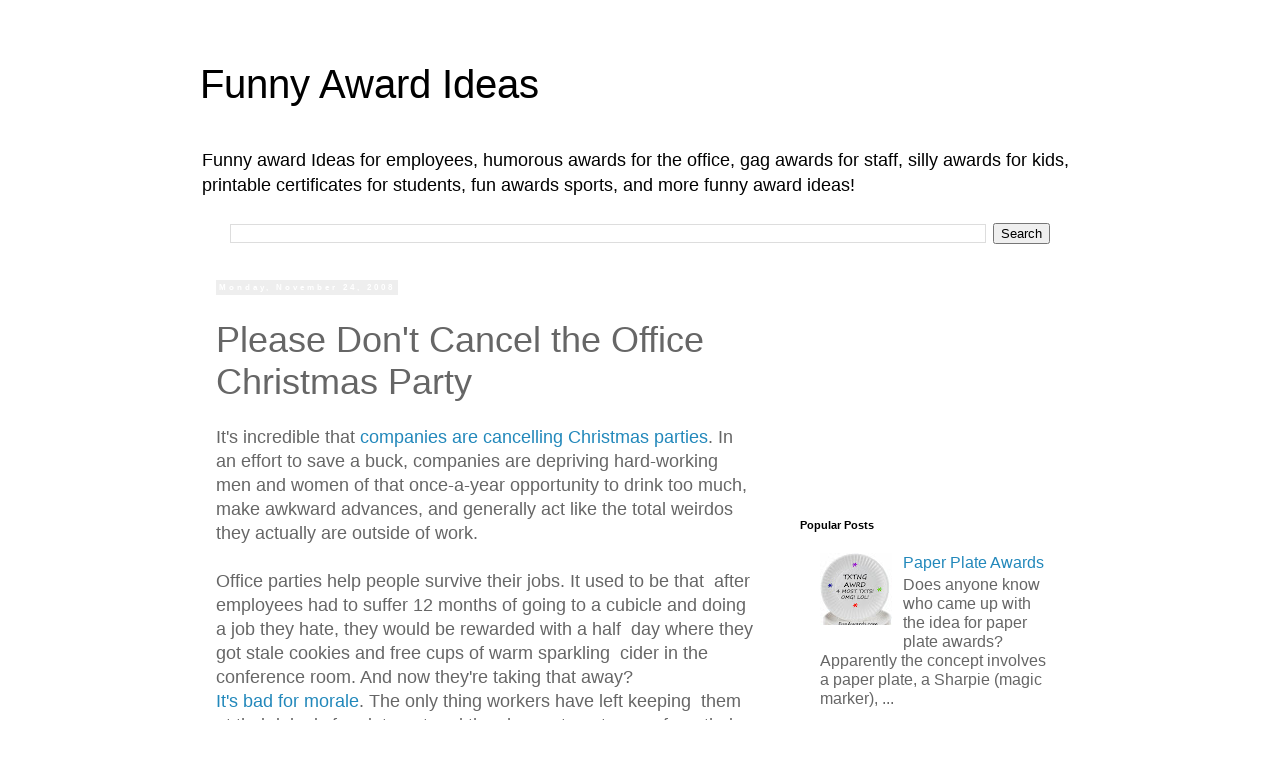

--- FILE ---
content_type: text/html; charset=UTF-8
request_url: https://blog.funawards.com/2008/11/please-dont-cancel-office-christmas.asp
body_size: 12130
content:
<!DOCTYPE html>
<html class='v2' dir='ltr' lang='en'>
<head>
<link href='https://www.blogger.com/static/v1/widgets/335934321-css_bundle_v2.css' rel='stylesheet' type='text/css'/>
<meta content='width=1100' name='viewport'/>
<meta content='text/html; charset=UTF-8' http-equiv='Content-Type'/>
<meta content='blogger' name='generator'/>
<link href='https://blog.funawards.com/favicon.ico' rel='icon' type='image/x-icon'/>
<link href='http://blog.funawards.com/2008/11/please-dont-cancel-office-christmas.asp' rel='canonical'/>
<link rel="alternate" type="application/atom+xml" title="Funny Award Ideas - Atom" href="https://blog.funawards.com/feeds/posts/default" />
<link rel="alternate" type="application/rss+xml" title="Funny Award Ideas - RSS" href="https://blog.funawards.com/feeds/posts/default?alt=rss" />
<link rel="service.post" type="application/atom+xml" title="Funny Award Ideas - Atom" href="https://www.blogger.com/feeds/2666450139846436889/posts/default" />

<link rel="alternate" type="application/atom+xml" title="Funny Award Ideas - Atom" href="https://blog.funawards.com/feeds/1523839592762701048/comments/default" />
<!--Can't find substitution for tag [blog.ieCssRetrofitLinks]-->
<meta content='http://blog.funawards.com/2008/11/please-dont-cancel-office-christmas.asp' property='og:url'/>
<meta content='Please Don&#39;t Cancel the Office Christmas Party' property='og:title'/>
<meta content='It&#39;s incredible that companies are cancelling Christmas parties . In an effort to save a buck, companies are depriving hard-working men and ...' property='og:description'/>
<title>Funny Award Ideas: Please Don't Cancel the Office Christmas Party</title>
<style id='page-skin-1' type='text/css'><!--
/*
-----------------------------------------------
Blogger Template Style
Name:     Simple
Designer: Blogger
URL:      www.blogger.com
----------------------------------------------- */
/* Content
----------------------------------------------- */
body {
font: normal normal 16px Arial, Tahoma, Helvetica, FreeSans, sans-serif;
color: #666666;
background: #ffffff none repeat scroll top left;
padding: 0 0 0 0;
}
html body .region-inner {
min-width: 0;
max-width: 100%;
width: auto;
}
h2 {
font-size: 22px;
}
a:link {
text-decoration:none;
color: #2288bb;
}
a:visited {
text-decoration:none;
color: #888888;
}
a:hover {
text-decoration:underline;
color: #33aaff;
}
.body-fauxcolumn-outer .fauxcolumn-inner {
background: transparent none repeat scroll top left;
_background-image: none;
}
.body-fauxcolumn-outer .cap-top {
position: absolute;
z-index: 1;
height: 400px;
width: 100%;
}
.body-fauxcolumn-outer .cap-top .cap-left {
width: 100%;
background: transparent none repeat-x scroll top left;
_background-image: none;
}
.content-outer {
-moz-box-shadow: 0 0 0 rgba(0, 0, 0, .15);
-webkit-box-shadow: 0 0 0 rgba(0, 0, 0, .15);
-goog-ms-box-shadow: 0 0 0 #333333;
box-shadow: 0 0 0 rgba(0, 0, 0, .15);
margin-bottom: 1px;
}
.content-inner {
padding: 10px 40px;
}
.content-inner {
background-color: #ffffff;
}
/* Header
----------------------------------------------- */
.header-outer {
background: transparent none repeat-x scroll 0 -400px;
_background-image: none;
}
.Header h1 {
font: normal normal 40px 'Trebuchet MS',Trebuchet,Verdana,sans-serif;
color: #000000;
text-shadow: 0 0 0 rgba(0, 0, 0, .2);
}
.Header h1 a {
color: #000000;
}
.Header .description {
font-size: 18px;
color: #000000;
}
.header-inner .Header .titlewrapper {
padding: 22px 0;
}
.header-inner .Header .descriptionwrapper {
padding: 0 0;
}
/* Tabs
----------------------------------------------- */
.tabs-inner .section:first-child {
border-top: 0 solid #dddddd;
}
.tabs-inner .section:first-child ul {
margin-top: -1px;
border-top: 1px solid #dddddd;
border-left: 1px solid #dddddd;
border-right: 1px solid #dddddd;
}
.tabs-inner .widget ul {
background: transparent none repeat-x scroll 0 -800px;
_background-image: none;
border-bottom: 1px solid #dddddd;
margin-top: 0;
margin-left: -30px;
margin-right: -30px;
}
.tabs-inner .widget li a {
display: inline-block;
padding: .6em 1em;
font: normal normal 12px 'Trebuchet MS', Trebuchet, Verdana, sans-serif;
color: #000000;
border-left: 1px solid #ffffff;
border-right: 1px solid #dddddd;
}
.tabs-inner .widget li:first-child a {
border-left: none;
}
.tabs-inner .widget li.selected a, .tabs-inner .widget li a:hover {
color: #000000;
background-color: #eeeeee;
text-decoration: none;
}
/* Columns
----------------------------------------------- */
.main-outer {
border-top: 0 solid transparent;
}
.fauxcolumn-left-outer .fauxcolumn-inner {
border-right: 1px solid transparent;
}
.fauxcolumn-right-outer .fauxcolumn-inner {
border-left: 1px solid transparent;
}
/* Headings
----------------------------------------------- */
div.widget > h2,
div.widget h2.title {
margin: 0 0 1em 0;
font: normal bold 11px 'Trebuchet MS',Trebuchet,Verdana,sans-serif;
color: #000000;
}
/* Widgets
----------------------------------------------- */
.widget .zippy {
color: #999999;
text-shadow: 2px 2px 1px rgba(0, 0, 0, .1);
}
.widget .popular-posts ul {
list-style: none;
}
/* Posts
----------------------------------------------- */
h2.date-header {
font: normal bold 8px Arial, Tahoma, Helvetica, FreeSans, sans-serif;
}
.date-header span {
background-color: #eeeeee;
color: #ffffff;
padding: 0.4em;
letter-spacing: 3px;
margin: inherit;
}
.main-inner {
padding-top: 35px;
padding-bottom: 65px;
}
.main-inner .column-center-inner {
padding: 0 0;
}
.main-inner .column-center-inner .section {
margin: 0 1em;
}
.post {
margin: 0 0 45px 0;
}
h3.post-title, .comments h4 {
font: normal normal 36px 'Trebuchet MS',Trebuchet,Verdana,sans-serif;
margin: .75em 0 0;
}
.post-body {
font-size: 110%;
line-height: 1.4;
position: relative;
}
.post-body img, .post-body .tr-caption-container, .Profile img, .Image img,
.BlogList .item-thumbnail img {
padding: 2px;
background: #ffffff;
border: 1px solid #eeeeee;
-moz-box-shadow: 1px 1px 5px rgba(0, 0, 0, .1);
-webkit-box-shadow: 1px 1px 5px rgba(0, 0, 0, .1);
box-shadow: 1px 1px 5px rgba(0, 0, 0, .1);
}
.post-body img, .post-body .tr-caption-container {
padding: 5px;
}
.post-body .tr-caption-container {
color: #666666;
}
.post-body .tr-caption-container img {
padding: 0;
background: transparent;
border: none;
-moz-box-shadow: 0 0 0 rgba(0, 0, 0, .1);
-webkit-box-shadow: 0 0 0 rgba(0, 0, 0, .1);
box-shadow: 0 0 0 rgba(0, 0, 0, .1);
}
.post-header {
margin: 0 0 1.5em;
line-height: 1.6;
font-size: 90%;
}
.post-footer {
margin: 20px -2px 0;
padding: 5px 10px;
color: #666666;
background-color: #ffffff;
border-bottom: 1px solid #ffffff;
line-height: 1.6;
font-size: 90%;
}
#comments .comment-author {
padding-top: 1.5em;
border-top: 1px solid transparent;
background-position: 0 1.5em;
}
#comments .comment-author:first-child {
padding-top: 0;
border-top: none;
}
.avatar-image-container {
margin: .2em 0 0;
}
#comments .avatar-image-container img {
border: 1px solid #eeeeee;
}
/* Comments
----------------------------------------------- */
.comments .comments-content .icon.blog-author {
background-repeat: no-repeat;
background-image: url([data-uri]);
}
.comments .comments-content .loadmore a {
border-top: 1px solid #999999;
border-bottom: 1px solid #999999;
}
.comments .comment-thread.inline-thread {
background-color: #ffffff;
}
.comments .continue {
border-top: 2px solid #999999;
}
/* Accents
---------------------------------------------- */
.section-columns td.columns-cell {
border-left: 1px solid transparent;
}
.blog-pager {
background: transparent url(https://resources.blogblog.com/blogblog/data/1kt/simple/paging_dot.png) repeat-x scroll top center;
}
.blog-pager-older-link, .home-link,
.blog-pager-newer-link {
background-color: #ffffff;
padding: 5px;
}
.footer-outer {
border-top: 1px dashed #bbbbbb;
}
/* Mobile
----------------------------------------------- */
body.mobile  {
background-size: auto;
}
.mobile .body-fauxcolumn-outer {
background: transparent none repeat scroll top left;
}
.mobile .body-fauxcolumn-outer .cap-top {
background-size: 100% auto;
}
.mobile .content-outer {
-webkit-box-shadow: 0 0 3px rgba(0, 0, 0, .15);
box-shadow: 0 0 3px rgba(0, 0, 0, .15);
}
.mobile .tabs-inner .widget ul {
margin-left: 0;
margin-right: 0;
}
.mobile .post {
margin: 0;
}
.mobile .main-inner .column-center-inner .section {
margin: 0;
}
.mobile .date-header span {
padding: 0.1em 10px;
margin: 0 -10px;
}
.mobile h3.post-title {
margin: 0;
}
.mobile .blog-pager {
background: transparent none no-repeat scroll top center;
}
.mobile .footer-outer {
border-top: none;
}
.mobile .main-inner, .mobile .footer-inner {
background-color: #ffffff;
}
.mobile-index-contents {
color: #666666;
}
.mobile-link-button {
background-color: #2288bb;
}
.mobile-link-button a:link, .mobile-link-button a:visited {
color: #ffffff;
}
.mobile .tabs-inner .section:first-child {
border-top: none;
}
.mobile .tabs-inner .PageList .widget-content {
background-color: #eeeeee;
color: #000000;
border-top: 1px solid #dddddd;
border-bottom: 1px solid #dddddd;
}
.mobile .tabs-inner .PageList .widget-content .pagelist-arrow {
border-left: 1px solid #dddddd;
}

--></style>
<style id='template-skin-1' type='text/css'><!--
body {
min-width: 960px;
}
.content-outer, .content-fauxcolumn-outer, .region-inner {
min-width: 960px;
max-width: 960px;
_width: 960px;
}
.main-inner .columns {
padding-left: 0;
padding-right: 310px;
}
.main-inner .fauxcolumn-center-outer {
left: 0;
right: 310px;
/* IE6 does not respect left and right together */
_width: expression(this.parentNode.offsetWidth -
parseInt("0") -
parseInt("310px") + 'px');
}
.main-inner .fauxcolumn-left-outer {
width: 0;
}
.main-inner .fauxcolumn-right-outer {
width: 310px;
}
.main-inner .column-left-outer {
width: 0;
right: 100%;
margin-left: -0;
}
.main-inner .column-right-outer {
width: 310px;
margin-right: -310px;
}
#layout {
min-width: 0;
}
#layout .content-outer {
min-width: 0;
width: 800px;
}
#layout .region-inner {
min-width: 0;
width: auto;
}
body#layout div.add_widget {
padding: 8px;
}
body#layout div.add_widget a {
margin-left: 32px;
}
--></style>
<link href='https://www.blogger.com/dyn-css/authorization.css?targetBlogID=2666450139846436889&amp;zx=73e51aa8-8001-4747-92c6-43f15c26c315' media='none' onload='if(media!=&#39;all&#39;)media=&#39;all&#39;' rel='stylesheet'/><noscript><link href='https://www.blogger.com/dyn-css/authorization.css?targetBlogID=2666450139846436889&amp;zx=73e51aa8-8001-4747-92c6-43f15c26c315' rel='stylesheet'/></noscript>
<meta name='google-adsense-platform-account' content='ca-host-pub-1556223355139109'/>
<meta name='google-adsense-platform-domain' content='blogspot.com'/>

<!-- data-ad-client=ca-pub-2862338588794284 -->

</head>
<body class='loading variant-simplysimple'>
<div class='navbar no-items section' id='navbar' name='Navbar'>
</div>
<div class='body-fauxcolumns'>
<div class='fauxcolumn-outer body-fauxcolumn-outer'>
<div class='cap-top'>
<div class='cap-left'></div>
<div class='cap-right'></div>
</div>
<div class='fauxborder-left'>
<div class='fauxborder-right'></div>
<div class='fauxcolumn-inner'>
</div>
</div>
<div class='cap-bottom'>
<div class='cap-left'></div>
<div class='cap-right'></div>
</div>
</div>
</div>
<div class='content'>
<div class='content-fauxcolumns'>
<div class='fauxcolumn-outer content-fauxcolumn-outer'>
<div class='cap-top'>
<div class='cap-left'></div>
<div class='cap-right'></div>
</div>
<div class='fauxborder-left'>
<div class='fauxborder-right'></div>
<div class='fauxcolumn-inner'>
</div>
</div>
<div class='cap-bottom'>
<div class='cap-left'></div>
<div class='cap-right'></div>
</div>
</div>
</div>
<div class='content-outer'>
<div class='content-cap-top cap-top'>
<div class='cap-left'></div>
<div class='cap-right'></div>
</div>
<div class='fauxborder-left content-fauxborder-left'>
<div class='fauxborder-right content-fauxborder-right'></div>
<div class='content-inner'>
<header>
<div class='header-outer'>
<div class='header-cap-top cap-top'>
<div class='cap-left'></div>
<div class='cap-right'></div>
</div>
<div class='fauxborder-left header-fauxborder-left'>
<div class='fauxborder-right header-fauxborder-right'></div>
<div class='region-inner header-inner'>
<div class='header section' id='header' name='Header'><div class='widget Header' data-version='1' id='Header1'>
<div id='header-inner'>
<div class='titlewrapper'>
<h1 class='title'>
<a href='https://blog.funawards.com/'>
Funny Award Ideas
</a>
</h1>
</div>
<div class='descriptionwrapper'>
<p class='description'><span>Funny award Ideas for employees, humorous awards for the office, gag awards for staff, silly awards for kids, printable certificates for students, fun awards sports, and more funny award ideas!</span></p>
</div>
</div>
</div></div>
</div>
</div>
<div class='header-cap-bottom cap-bottom'>
<div class='cap-left'></div>
<div class='cap-right'></div>
</div>
</div>
</header>
<div class='tabs-outer'>
<div class='tabs-cap-top cap-top'>
<div class='cap-left'></div>
<div class='cap-right'></div>
</div>
<div class='fauxborder-left tabs-fauxborder-left'>
<div class='fauxborder-right tabs-fauxborder-right'></div>
<div class='region-inner tabs-inner'>
<div class='tabs section' id='crosscol' name='Cross-Column'><div class='widget BlogSearch' data-version='1' id='BlogSearch1'>
<h2 class='title'>Search This Blog</h2>
<div class='widget-content'>
<div id='BlogSearch1_form'>
<form action='https://blog.funawards.com/search' class='gsc-search-box' target='_top'>
<table cellpadding='0' cellspacing='0' class='gsc-search-box'>
<tbody>
<tr>
<td class='gsc-input'>
<input autocomplete='off' class='gsc-input' name='q' size='10' title='search' type='text' value=''/>
</td>
<td class='gsc-search-button'>
<input class='gsc-search-button' title='search' type='submit' value='Search'/>
</td>
</tr>
</tbody>
</table>
</form>
</div>
</div>
<div class='clear'></div>
</div></div>
<div class='tabs no-items section' id='crosscol-overflow' name='Cross-Column 2'></div>
</div>
</div>
<div class='tabs-cap-bottom cap-bottom'>
<div class='cap-left'></div>
<div class='cap-right'></div>
</div>
</div>
<div class='main-outer'>
<div class='main-cap-top cap-top'>
<div class='cap-left'></div>
<div class='cap-right'></div>
</div>
<div class='fauxborder-left main-fauxborder-left'>
<div class='fauxborder-right main-fauxborder-right'></div>
<div class='region-inner main-inner'>
<div class='columns fauxcolumns'>
<div class='fauxcolumn-outer fauxcolumn-center-outer'>
<div class='cap-top'>
<div class='cap-left'></div>
<div class='cap-right'></div>
</div>
<div class='fauxborder-left'>
<div class='fauxborder-right'></div>
<div class='fauxcolumn-inner'>
</div>
</div>
<div class='cap-bottom'>
<div class='cap-left'></div>
<div class='cap-right'></div>
</div>
</div>
<div class='fauxcolumn-outer fauxcolumn-left-outer'>
<div class='cap-top'>
<div class='cap-left'></div>
<div class='cap-right'></div>
</div>
<div class='fauxborder-left'>
<div class='fauxborder-right'></div>
<div class='fauxcolumn-inner'>
</div>
</div>
<div class='cap-bottom'>
<div class='cap-left'></div>
<div class='cap-right'></div>
</div>
</div>
<div class='fauxcolumn-outer fauxcolumn-right-outer'>
<div class='cap-top'>
<div class='cap-left'></div>
<div class='cap-right'></div>
</div>
<div class='fauxborder-left'>
<div class='fauxborder-right'></div>
<div class='fauxcolumn-inner'>
</div>
</div>
<div class='cap-bottom'>
<div class='cap-left'></div>
<div class='cap-right'></div>
</div>
</div>
<!-- corrects IE6 width calculation -->
<div class='columns-inner'>
<div class='column-center-outer'>
<div class='column-center-inner'>
<div class='main section' id='main' name='Main'><div class='widget Blog' data-version='1' id='Blog1'>
<div class='blog-posts hfeed'>

          <div class="date-outer">
        
<h2 class='date-header'><span>Monday, November 24, 2008</span></h2>

          <div class="date-posts">
        
<div class='post-outer'>
<div class='post hentry uncustomized-post-template' itemprop='blogPost' itemscope='itemscope' itemtype='http://schema.org/BlogPosting'>
<meta content='2666450139846436889' itemprop='blogId'/>
<meta content='1523839592762701048' itemprop='postId'/>
<a name='1523839592762701048'></a>
<h3 class='post-title entry-title' itemprop='name'>
Please Don't Cancel the Office Christmas Party
</h3>
<div class='post-header'>
<div class='post-header-line-1'></div>
</div>
<div class='post-body entry-content' id='post-body-1523839592762701048' itemprop='description articleBody'>
It's incredible that <a href="http://blog.funawards.com/2008/10/company-christmas-party-cancelled.asp">companies are cancelling Christmas parties</a>. In an effort to save a buck, companies are depriving hard-working men and women of that once-a-year opportunity to drink too much, make awkward advances, and generally act like the total weirdos they actually are outside of work. <br />
<br />
Office parties help people survive their jobs. It used to be that&nbsp; after employees had to suffer 12 months of going to a cubicle and doing a job they hate, they would be rewarded with a half&nbsp; day where they got stale cookies and free cups of warm sparkling&nbsp; cider in the conference room. And now they're taking that away?<br />
<a href="http://blog.funawards.com/blog/2008/11/7-reasons-not-to-cancel-office.asp">It's bad for morale</a>. The only thing workers have left keeping&nbsp; them at their jobs is free internet and the chance to get away&nbsp; from their kids.<br />
<br />
I mean, at what other occasion do I get to play that White Elephant game? You know, the one where you try and steal each other's gifts. It always starts fun, but never ends that way. In the beginning people are laughing and having fun. Then an hour later you&#8217;ve got two best friends who won&#8217;t speak for a month over a 9-pack of Starbucks flavored coffee. Hey, it&#8217;s a $10 gift. It&#8217;s not worth going to jail over. Imagine sitting in you cell, &#8220;What are you in for? "Well... I really wanted that Sham Wow.&#8221;<br />
<br />
I understand businesses want to cut costs. But there are <a href="http://blog.funawards.com/2008/10/money-saving-office-party-ideas.asp">ways to cut costs</a> without cancelling the company Christmas party.<br />
<ul>
<li>Let's just say, if you don't supply it, people will bring their own toilet paper.</li>
<li>Instead of mixed drinks, serve PBR. Hey, that&#8217;s American! </li>
<li>Forget catering, have a pot luck dinner. It allows employees to show off their culinary skills, and it allows you to have your own personal episode of Fear Factor. </li>
<li>Raffle off a job at a better company.</li>
<li>Really mismanage the whole thing and the government will bail you out. </li>
</ul>
People can't get money from their jobs anymore, they should at least get something. So please <a href="http://blog.funawards.com/2008/11/funny-employee-awards-has-office-party.asp">don't cancel the Christmas party</a>.
<div style='clear: both;'></div>
</div>
<div class='post-footer'>
<div class='post-footer-line post-footer-line-1'>
<span class='post-author vcard'>
Posted by
<span class='fn' itemprop='author' itemscope='itemscope' itemtype='http://schema.org/Person'>
<meta content='https://www.blogger.com/profile/05760180653779593667' itemprop='url'/>
<a class='g-profile' href='https://www.blogger.com/profile/05760180653779593667' rel='author' title='author profile'>
<span itemprop='name'>Larry Weaver</span>
</a>
</span>
</span>
<span class='post-timestamp'>
at
<meta content='http://blog.funawards.com/2008/11/please-dont-cancel-office-christmas.asp' itemprop='url'/>
<a class='timestamp-link' href='https://blog.funawards.com/2008/11/please-dont-cancel-office-christmas.asp' rel='bookmark' title='permanent link'><abbr class='published' itemprop='datePublished' title='2008-11-24T10:00:00-05:00'>10:00&#8239;AM</abbr></a>
</span>
<span class='post-comment-link'>
</span>
<span class='post-icons'>
<span class='item-action'>
<a href='https://www.blogger.com/email-post/2666450139846436889/1523839592762701048' title='Email Post'>
<img alt='' class='icon-action' height='13' src='https://resources.blogblog.com/img/icon18_email.gif' width='18'/>
</a>
</span>
<span class='item-control blog-admin pid-470047307'>
<a href='https://www.blogger.com/post-edit.g?blogID=2666450139846436889&postID=1523839592762701048&from=pencil' title='Edit Post'>
<img alt='' class='icon-action' height='18' src='https://resources.blogblog.com/img/icon18_edit_allbkg.gif' width='18'/>
</a>
</span>
</span>
<div class='post-share-buttons goog-inline-block'>
<a class='goog-inline-block share-button sb-email' href='https://www.blogger.com/share-post.g?blogID=2666450139846436889&postID=1523839592762701048&target=email' target='_blank' title='Email This'><span class='share-button-link-text'>Email This</span></a><a class='goog-inline-block share-button sb-blog' href='https://www.blogger.com/share-post.g?blogID=2666450139846436889&postID=1523839592762701048&target=blog' onclick='window.open(this.href, "_blank", "height=270,width=475"); return false;' target='_blank' title='BlogThis!'><span class='share-button-link-text'>BlogThis!</span></a><a class='goog-inline-block share-button sb-twitter' href='https://www.blogger.com/share-post.g?blogID=2666450139846436889&postID=1523839592762701048&target=twitter' target='_blank' title='Share to X'><span class='share-button-link-text'>Share to X</span></a><a class='goog-inline-block share-button sb-facebook' href='https://www.blogger.com/share-post.g?blogID=2666450139846436889&postID=1523839592762701048&target=facebook' onclick='window.open(this.href, "_blank", "height=430,width=640"); return false;' target='_blank' title='Share to Facebook'><span class='share-button-link-text'>Share to Facebook</span></a><a class='goog-inline-block share-button sb-pinterest' href='https://www.blogger.com/share-post.g?blogID=2666450139846436889&postID=1523839592762701048&target=pinterest' target='_blank' title='Share to Pinterest'><span class='share-button-link-text'>Share to Pinterest</span></a>
</div>
</div>
<div class='post-footer-line post-footer-line-2'>
<span class='post-labels'>
Labels:
<a href='https://blog.funawards.com/search/label/christmas-party-cancellations' rel='tag'>christmas-party-cancellations</a>
</span>
</div>
<div class='post-footer-line post-footer-line-3'>
<span class='post-location'>
</span>
</div>
</div>
</div>
<div class='comments' id='comments'>
<a name='comments'></a>
<h4>No comments:</h4>
<div id='Blog1_comments-block-wrapper'>
<dl class='' id='comments-block'>
</dl>
</div>
<p class='comment-footer'>
<a href='https://www.blogger.com/comment/fullpage/post/2666450139846436889/1523839592762701048' onclick=''>Post a Comment</a>
</p>
</div>
</div>
<div class='inline-ad'>
<script type="text/javascript"><!--
google_ad_client="pub-2862338588794284";
google_ad_host="pub-1556223355139109";
google_alternate_ad_url="http://img2.blogblog.com/img/blogger_ad.html";
google_ad_width=336;
google_ad_height=280;
google_ad_format="336x280_as";
google_ad_type="text";
google_ad_host_channel="0001+S0011+L0007";
google_color_border="FFFFFF";
google_color_bg="FFFFFF";
google_color_link="0000FF";
google_color_url="666666";
google_color_text="222222";
//--></script>
<script type="text/javascript" src="//pagead2.googlesyndication.com/pagead/show_ads.js">
</script>
</div>

        </div></div>
      
</div>
<div class='blog-pager' id='blog-pager'>
<span id='blog-pager-newer-link'>
<a class='blog-pager-newer-link' href='https://blog.funawards.com/2008/11/office-superlatives-most-likely.asp' id='Blog1_blog-pager-newer-link' title='Newer Post'>Newer Post</a>
</span>
<span id='blog-pager-older-link'>
<a class='blog-pager-older-link' href='https://blog.funawards.com/2008/11/office-party-etiquette-beware-of.asp' id='Blog1_blog-pager-older-link' title='Older Post'>Older Post</a>
</span>
<a class='home-link' href='https://blog.funawards.com/'>Home</a>
</div>
<div class='clear'></div>
<div class='post-feeds'>
<div class='feed-links'>
Subscribe to:
<a class='feed-link' href='https://blog.funawards.com/feeds/1523839592762701048/comments/default' target='_blank' type='application/atom+xml'>Post Comments (Atom)</a>
</div>
</div>
</div><div class='widget HTML' data-version='1' id='HTML4'>
<h2 class='title'>Funny Awards by Comedian Larry Weaver</h2>
<div class='widget-content'>
<table style="width:100%; ">
	<tr>
		<td>
		<p style="text-align:center">
		<a href="https://www.funawards.com/employee-awards/">
		<img alt="101 Funny Employee Awards" height="100" src="https://www.funawards.com/images/covers/funny-employee-awards-100.jpg" width="77" /></a><br />
		<a href="https://www.funawards.com/employee-awards/">
		101 Funny Employee Awards</a></p>
		</td>
		<td>
		<p style="text-align:center">
		<a href="https://www.funawards.com/office-awards/">
		<img alt="76 Funny Teacher Awards" height="100" src="https://www.funawards.com/images/covers/funny-office-awards-100.jpg" width="77" /></a><br />
		<a href="https://www.funawards.com/office-awards/">
		101 Funny Office Awards</a></p>
		</td>
		<td>
		<p style="text-align:center">
		<a href="https://www.funawards.com/funny-award-certificates/">
		<img alt="76 Funny Teacher Awards" height="100" src="https://www.funawards.com/images/covers/funny-award-certificates-100.jpg" width="77" /></a><br />
		<a href="https://www.funawards.com/funny-award-certificates/">
		101 Funny Award Certificates</a></p>
		</td>
	</tr>
</table>
</div>
<div class='clear'></div>
</div></div>
</div>
</div>
<div class='column-left-outer'>
<div class='column-left-inner'>
<aside>
</aside>
</div>
</div>
<div class='column-right-outer'>
<div class='column-right-inner'>
<aside>
<div class='sidebar section' id='sidebar-right-1'><div class='widget AdSense' data-version='1' id='AdSense1'>
<div class='widget-content'>
<script type="text/javascript"><!--
google_ad_client="pub-2862338588794284";
google_ad_host="pub-1556223355139109";
google_alternate_ad_url="http://img2.blogblog.com/img/blogger_ad.html";
google_ad_width=200;
google_ad_height=200;
google_ad_format="200x200_as";
google_ad_type="text_image";
google_ad_host_channel="0001+S0006+L0001";
google_color_border="FFFFFF";
google_color_bg="FFFFFF";
google_color_link="000000";
google_color_url="0000FF";
google_color_text="222222";
//--></script>
<script type="text/javascript" src="//pagead2.googlesyndication.com/pagead/show_ads.js">
</script>
<div class='clear'></div>
</div>
</div><div class='widget PopularPosts' data-version='1' id='PopularPosts1'>
<h2>Popular Posts</h2>
<div class='widget-content popular-posts'>
<ul>
<li>
<div class='item-content'>
<div class='item-thumbnail'>
<a href='https://blog.funawards.com/2012/05/paper-plate-awards.html' target='_blank'>
<img alt='' border='0' src='https://blogger.googleusercontent.com/img/b/R29vZ2xl/AVvXsEiJrPA9RnndJCuAu4u3KodMTXnnzDdB2xKitviM-SwG0OePxtymRAL3SxVhK7JN0G6xjr_o0xq8UbyDykfCbsJLBbm5xECltZ45JINpi0UaJLVh4ne0zkWJe2vHdvhoM4EQmr1tRnLUwJA/w72-h72-p-k-no-nu/paper-plate-awards.jpg'/>
</a>
</div>
<div class='item-title'><a href='https://blog.funawards.com/2012/05/paper-plate-awards.html'>Paper Plate Awards</a></div>
<div class='item-snippet'>Does anyone know who came up with the idea for paper plate awards? Apparently the concept involves a paper plate, a Sharpie (magic marker), ...</div>
</div>
<div style='clear: both;'></div>
</li>
<li>
<div class='item-content'>
<div class='item-thumbnail'>
<a href='https://blog.funawards.com/2009/11/funny-superlatives-award-ideas-and.asp' target='_blank'>
<img alt='' border='0' src='https://lh3.googleusercontent.com/blogger_img_proxy/AEn0k_tAHDXT03T-ghTCQlO8PmMdf8fazew87Xhvk_5fxPZVmxDZvKnUvIYPhGCs6-nZ7Q_Cl9BG88gRBcNTEV1I-YN4hb5kmD_eh1dv8NW7S5wcPB7RkRqd2szuiDGUKwByCWPkEm-orI-o9JPnfw=w72-h72-p-k-no-nu'/>
</a>
</div>
<div class='item-title'><a href='https://blog.funawards.com/2009/11/funny-superlatives-award-ideas-and.asp'>Funny Superlatives -  Award Ideas and Certificates</a></div>
<div class='item-snippet'>Funny superlatives  are a great way to add laughter to any high school reunion, family reunion, or office party. They typically take the for...</div>
</div>
<div style='clear: both;'></div>
</li>
<li>
<div class='item-content'>
<div class='item-thumbnail'>
<a href='https://blog.funawards.com/2010/11/most-likely-to-awards.html' target='_blank'>
<img alt='' border='0' src='https://blogger.googleusercontent.com/img/b/R29vZ2xl/AVvXsEhJjvDloH8qP5jcQB-Q_dBUPVKGeikhnqBk4zkvJ_DlsI9vMR2eF1HxrnOkOCVNR8umPSll1wzoTxobkGccH_I9PV86zsclix5T4RytMmftDsc-3hCpJh5q126gTG_boXmy1C3RE3toWZg/w72-h72-p-k-no-nu/teacher-award-certificates.jpg'/>
</a>
</div>
<div class='item-title'><a href='https://blog.funawards.com/2010/11/most-likely-to-awards.html'>Most Likely To Awards</a></div>
<div class='item-snippet'>Most Likely to Awards  are a great way to add laughter to any yearbook, school function,  family reunion, or office party. These awards typi...</div>
</div>
<div style='clear: both;'></div>
</li>
<li>
<div class='item-content'>
<div class='item-thumbnail'>
<a href='https://blog.funawards.com/2008/11/office-superlatives-most-likely.asp' target='_blank'>
<img alt='' border='0' src='https://lh3.googleusercontent.com/blogger_img_proxy/AEn0k_sYom3U3F6SeNI_VVUek_dfX4RUprscg1C7fYfn8BEsnNK_7qBb9FpHGWRjjSP5a-VQCey6Jp-qdYwYwyHRuA8WI8eOuSdqUZhpKkf0AyuIwFDJPO9gXpT4ardX8KNS9MohHbr-WTNHsZow=w72-h72-p-k-no-nu'/>
</a>
</div>
<div class='item-title'><a href='https://blog.funawards.com/2008/11/office-superlatives-most-likely.asp'>Office Superlatives - Most Likely Superlatives Ideas for Business, Work</a></div>
<div class='item-snippet'>Office superlatives  are a great way to add laughter to this year&#39;s holiday office party. You remember superlatives from high school: mo...</div>
</div>
<div style='clear: both;'></div>
</li>
<li>
<div class='item-content'>
<div class='item-thumbnail'>
<a href='https://blog.funawards.com/2010/11/funny-award-names.html' target='_blank'>
<img alt='' border='0' src='https://lh3.googleusercontent.com/blogger_img_proxy/AEn0k_u3dimk7BnkEjiSQyRYyQFrTHkKlJFUMHML3woeg4pGcBzuJOzu1cDMUP_XnQx4eAfX1ZCxKnjp6xSVYZp17f_cPnTtw0eareegFtNp6mXoe13SdkcAryNiGwaF3dh43RvItCAmfN0=w72-h72-p-k-no-nu'/>
</a>
</div>
<div class='item-title'><a href='https://blog.funawards.com/2010/11/funny-award-names.html'>Funny Award Names</a></div>
<div class='item-snippet'>If you&#39;ve tried to create your own funny awards, you know the hardest part of the process is coming up with award ideas, categories, tit...</div>
</div>
<div style='clear: both;'></div>
</li>
<li>
<div class='item-content'>
<div class='item-thumbnail'>
<a href='https://blog.funawards.com/2014/12/funny-office-superlatives.html' target='_blank'>
<img alt='' border='0' src='https://blogger.googleusercontent.com/img/b/R29vZ2xl/AVvXsEj5lTq9fCq059wgqLcAseVj3u56QLejzXGC1xCa3-cWUKfYeGD1gtiICClGQyLYAz2D8Wpe7Lpht9Yd1p5DSNceVvwEO1uR8cykNQLh4wu9bluZeujHpa9CnKgQhLQkNZ11zmk7vfxhM_o/w72-h72-p-k-no-nu/funny-office-awards.jpg'/>
</a>
</div>
<div class='item-title'><a href='https://blog.funawards.com/2014/12/funny-office-superlatives.html'>Funny Office Superlatives</a></div>
<div class='item-snippet'> When I wrote the original collection of Funny Awards in 2008, it had an obvious office slant. This largely came from my own experience work...</div>
</div>
<div style='clear: both;'></div>
</li>
<li>
<div class='item-content'>
<div class='item-thumbnail'>
<a href='https://blog.funawards.com/2009/05/free-teacher-of-year-award-certificate.asp' target='_blank'>
<img alt='' border='0' src='https://lh3.googleusercontent.com/blogger_img_proxy/AEn0k_scBnDakzXzqut-Tie4qEH6aJiS7rR5328eGHyJ4-DhsDGfZAzclwtAWqrvpn0POZr9dMjpTkAVV3m-juoROs894aXvMxyEaPBTziuw54TPMy7quEdTD32mWj3DUqaqQUtsP2mwTv-NsUgQv1AD48NRp6GGfy_X=w72-h72-p-k-no-nu'/>
</a>
</div>
<div class='item-title'><a href='https://blog.funawards.com/2009/05/free-teacher-of-year-award-certificate.asp'>Free Teacher of the Year Award Certificate Template</a></div>
<div class='item-snippet'>In celebration of Teacher Appreciation Day , we are giving away a FREE Teacher of the Year Award certificate template. You can type directly...</div>
</div>
<div style='clear: both;'></div>
</li>
<li>
<div class='item-content'>
<div class='item-thumbnail'>
<a href='https://blog.funawards.com/2009/12/funny-awards-for-restaurant-staff.asp' target='_blank'>
<img alt='' border='0' src='https://lh3.googleusercontent.com/blogger_img_proxy/AEn0k_tLHVYMBv7EQlbaH7edrGkO3QocncgscY9skFWaOGKmln_D7XUxGUegaOfVsKzTxpWU0NyDLTsGZ9_gHzUSmSFEDoEsBL92oCBu54KD2L-gLEufW4_FEq8Lbqm24gSd-Mr3f03ST8WhOqYw5WK9gJUyhA=w72-h72-p-k-no-nu'/>
</a>
</div>
<div class='item-title'><a href='https://blog.funawards.com/2009/12/funny-awards-for-restaurant-staff.asp'>Funny Awards for Restaurant Staff</a></div>
<div class='item-snippet'>I&#39;m looking to create some funny awards for restaurant staff. Working in the food service industry is a constant source of humor from bo...</div>
</div>
<div style='clear: both;'></div>
</li>
<li>
<div class='item-content'>
<div class='item-thumbnail'>
<a href='https://blog.funawards.com/2011/11/funny-work-awards.html' target='_blank'>
<img alt='' border='0' src='https://blogger.googleusercontent.com/img/b/R29vZ2xl/AVvXsEi02LpV7WZuzZ78IcsNC76RUo-t5SjMCwVtm9m08-y7A9iTNyJveolTHENK4bElsQb6KxWScuLbTivdq5HwSqaK0dJClXBXwyKU2n3zQnHIQ35SkWSUUYqusWRJOOQO767BnabB2klXhgA/w72-h72-p-k-no-nu/funny-certificates.jpg'/>
</a>
</div>
<div class='item-title'><a href='https://blog.funawards.com/2011/11/funny-work-awards.html'>Funny Work Awards</a></div>
<div class='item-snippet'>  Funny Work Awards   FunAwards.com is well known for its collection of &quot;Funny Office Awards&quot;. A few years ago, someone asked me i...</div>
</div>
<div style='clear: both;'></div>
</li>
<li>
<div class='item-content'>
<div class='item-thumbnail'>
<a href='https://blog.funawards.com/2014/09/halloween-awards-free-printable.html' target='_blank'>
<img alt='' border='0' src='https://lh3.googleusercontent.com/blogger_img_proxy/AEn0k_tgj5KribqqjuybH2lihGcoo20GtX7PfM65gAcgR3p8h5KuPB9jpoHuVNXnRd_ExQb8Gqd31-UiBFAJmmBPdcFRiiI2fpDsSUZsPiJGZmw__5ld37Awp3vM9UjgPpB73JbIuP4dyPQ2bAdnBT4GGw=w72-h72-p-k-no-nu'/>
</a>
</div>
<div class='item-title'><a href='https://blog.funawards.com/2014/09/halloween-awards-free-printable.html'>Halloween Awards - Free Printable Certificate</a></div>
<div class='item-snippet'>Need a free printable certificate for your Halloween Party? Whether your party is at school, your home, or the office, we&#39;ve got a free ...</div>
</div>
<div style='clear: both;'></div>
</li>
</ul>
<div class='clear'></div>
</div>
</div><div class='widget Label' data-version='1' id='Label1'>
<h2>Labels</h2>
<div class='widget-content cloud-label-widget-content'>
<span class='label-size label-size-4'>
<a dir='ltr' href='https://blog.funawards.com/search/label/appreciation'>appreciation</a>
<span class='label-count' dir='ltr'>(14)</span>
</span>
<span class='label-size label-size-5'>
<a dir='ltr' href='https://blog.funawards.com/search/label/award-ideas'>award-ideas</a>
<span class='label-count' dir='ltr'>(23)</span>
</span>
<span class='label-size label-size-4'>
<a dir='ltr' href='https://blog.funawards.com/search/label/certificate-templates'>certificate-templates</a>
<span class='label-count' dir='ltr'>(15)</span>
</span>
<span class='label-size label-size-4'>
<a dir='ltr' href='https://blog.funawards.com/search/label/christmas-party-cancellations'>christmas-party-cancellations</a>
<span class='label-count' dir='ltr'>(9)</span>
</span>
<span class='label-size label-size-5'>
<a dir='ltr' href='https://blog.funawards.com/search/label/employee-recognition'>employee-recognition</a>
<span class='label-count' dir='ltr'>(19)</span>
</span>
<span class='label-size label-size-4'>
<a dir='ltr' href='https://blog.funawards.com/search/label/free'>free</a>
<span class='label-count' dir='ltr'>(14)</span>
</span>
<span class='label-size label-size-3'>
<a dir='ltr' href='https://blog.funawards.com/search/label/hire-a-comedian'>hire-a-comedian</a>
<span class='label-count' dir='ltr'>(6)</span>
</span>
<span class='label-size label-size-1'>
<a dir='ltr' href='https://blog.funawards.com/search/label/military-certificates'>military-certificates</a>
<span class='label-count' dir='ltr'>(1)</span>
</span>
<span class='label-size label-size-3'>
<a dir='ltr' href='https://blog.funawards.com/search/label/nurse-appreciation'>nurse-appreciation</a>
<span class='label-count' dir='ltr'>(4)</span>
</span>
<span class='label-size label-size-4'>
<a dir='ltr' href='https://blog.funawards.com/search/label/office-awards'>office-awards</a>
<span class='label-count' dir='ltr'>(11)</span>
</span>
<span class='label-size label-size-3'>
<a dir='ltr' href='https://blog.funawards.com/search/label/office-party-etiquette'>office-party-etiquette</a>
<span class='label-count' dir='ltr'>(6)</span>
</span>
<span class='label-size label-size-4'>
<a dir='ltr' href='https://blog.funawards.com/search/label/party-ideas'>party-ideas</a>
<span class='label-count' dir='ltr'>(15)</span>
</span>
<span class='label-size label-size-4'>
<a dir='ltr' href='https://blog.funawards.com/search/label/press-releases'>press-releases</a>
<span class='label-count' dir='ltr'>(11)</span>
</span>
<span class='label-size label-size-5'>
<a dir='ltr' href='https://blog.funawards.com/search/label/printable-certificates'>printable-certificates</a>
<span class='label-count' dir='ltr'>(17)</span>
</span>
<span class='label-size label-size-4'>
<a dir='ltr' href='https://blog.funawards.com/search/label/social-media-awards'>social-media-awards</a>
<span class='label-count' dir='ltr'>(8)</span>
</span>
<span class='label-size label-size-2'>
<a dir='ltr' href='https://blog.funawards.com/search/label/sports'>sports</a>
<span class='label-count' dir='ltr'>(3)</span>
</span>
<span class='label-size label-size-4'>
<a dir='ltr' href='https://blog.funawards.com/search/label/superlatives'>superlatives</a>
<span class='label-count' dir='ltr'>(9)</span>
</span>
<span class='label-size label-size-4'>
<a dir='ltr' href='https://blog.funawards.com/search/label/teacher-appreciation'>teacher-appreciation</a>
<span class='label-count' dir='ltr'>(10)</span>
</span>
<span class='label-size label-size-4'>
<a dir='ltr' href='https://blog.funawards.com/search/label/teacher-awards'>teacher-awards</a>
<span class='label-count' dir='ltr'>(8)</span>
</span>
<span class='label-size label-size-2'>
<a dir='ltr' href='https://blog.funawards.com/search/label/volunteer-appreciation'>volunteer-appreciation</a>
<span class='label-count' dir='ltr'>(2)</span>
</span>
<span class='label-size label-size-4'>
<a dir='ltr' href='https://blog.funawards.com/search/label/workplace-humor'>workplace-humor</a>
<span class='label-count' dir='ltr'>(11)</span>
</span>
<div class='clear'></div>
</div>
</div><div class='widget Profile' data-version='1' id='Profile1'>
<div class='widget-content'>
<dl class='profile-datablock'>
<dt class='profile-data'>
<a class='profile-name-link g-profile' href='https://www.blogger.com/profile/05760180653779593667' rel='author' style='background-image: url(//www.blogger.com/img/logo-16.png);'>
Larry Weaver
</a>
</dt>
<dd class='profile-data'>
</dd>
</dl>
<a class='profile-link' href='https://www.blogger.com/profile/05760180653779593667' rel='author'>View my complete profile</a>
<div class='clear'></div>
</div>
</div></div>
<table border='0' cellpadding='0' cellspacing='0' class='section-columns columns-2'>
<tbody>
<tr>
<td class='first columns-cell'>
<div class='sidebar no-items section' id='sidebar-right-2-1'></div>
</td>
<td class='columns-cell'>
<div class='sidebar no-items section' id='sidebar-right-2-2'></div>
</td>
</tr>
</tbody>
</table>
<div class='sidebar no-items section' id='sidebar-right-3'></div>
</aside>
</div>
</div>
</div>
<div style='clear: both'></div>
<!-- columns -->
</div>
<!-- main -->
</div>
</div>
<div class='main-cap-bottom cap-bottom'>
<div class='cap-left'></div>
<div class='cap-right'></div>
</div>
</div>
<footer>
<div class='footer-outer'>
<div class='footer-cap-top cap-top'>
<div class='cap-left'></div>
<div class='cap-right'></div>
</div>
<div class='fauxborder-left footer-fauxborder-left'>
<div class='fauxborder-right footer-fauxborder-right'></div>
<div class='region-inner footer-inner'>
<div class='foot no-items section' id='footer-1'></div>
<table border='0' cellpadding='0' cellspacing='0' class='section-columns columns-2'>
<tbody>
<tr>
<td class='first columns-cell'>
<div class='foot no-items section' id='footer-2-1'></div>
</td>
<td class='columns-cell'>
<div class='foot no-items section' id='footer-2-2'></div>
</td>
</tr>
</tbody>
</table>
<!-- outside of the include in order to lock Attribution widget -->
<div class='foot section' id='footer-3' name='Footer'><div class='widget Attribution' data-version='1' id='Attribution1'>
<div class='widget-content' style='text-align: center;'>
&#169;2008-2026 Larry Weaver Entertainment, LLC. Simple theme. Powered by <a href='https://www.blogger.com' target='_blank'>Blogger</a>.
</div>
<div class='clear'></div>
</div></div>
</div>
</div>
<div class='footer-cap-bottom cap-bottom'>
<div class='cap-left'></div>
<div class='cap-right'></div>
</div>
</div>
</footer>
<!-- content -->
</div>
</div>
<div class='content-cap-bottom cap-bottom'>
<div class='cap-left'></div>
<div class='cap-right'></div>
</div>
</div>
</div>
<script type='text/javascript'>
    window.setTimeout(function() {
        document.body.className = document.body.className.replace('loading', '');
      }, 10);
  </script>

<script type="text/javascript" src="https://www.blogger.com/static/v1/widgets/2028843038-widgets.js"></script>
<script type='text/javascript'>
window['__wavt'] = 'AOuZoY7C220lDmiOrdpkp1h18hOxxqQRzg:1769071132029';_WidgetManager._Init('//www.blogger.com/rearrange?blogID\x3d2666450139846436889','//blog.funawards.com/2008/11/please-dont-cancel-office-christmas.asp','2666450139846436889');
_WidgetManager._SetDataContext([{'name': 'blog', 'data': {'blogId': '2666450139846436889', 'title': 'Funny Award Ideas', 'url': 'https://blog.funawards.com/2008/11/please-dont-cancel-office-christmas.asp', 'canonicalUrl': 'http://blog.funawards.com/2008/11/please-dont-cancel-office-christmas.asp', 'homepageUrl': 'https://blog.funawards.com/', 'searchUrl': 'https://blog.funawards.com/search', 'canonicalHomepageUrl': 'http://blog.funawards.com/', 'blogspotFaviconUrl': 'https://blog.funawards.com/favicon.ico', 'bloggerUrl': 'https://www.blogger.com', 'hasCustomDomain': true, 'httpsEnabled': true, 'enabledCommentProfileImages': false, 'gPlusViewType': 'FILTERED_POSTMOD', 'adultContent': false, 'analyticsAccountNumber': '', 'encoding': 'UTF-8', 'locale': 'en', 'localeUnderscoreDelimited': 'en', 'languageDirection': 'ltr', 'isPrivate': false, 'isMobile': false, 'isMobileRequest': false, 'mobileClass': '', 'isPrivateBlog': false, 'isDynamicViewsAvailable': true, 'feedLinks': '\x3clink rel\x3d\x22alternate\x22 type\x3d\x22application/atom+xml\x22 title\x3d\x22Funny Award Ideas - Atom\x22 href\x3d\x22https://blog.funawards.com/feeds/posts/default\x22 /\x3e\n\x3clink rel\x3d\x22alternate\x22 type\x3d\x22application/rss+xml\x22 title\x3d\x22Funny Award Ideas - RSS\x22 href\x3d\x22https://blog.funawards.com/feeds/posts/default?alt\x3drss\x22 /\x3e\n\x3clink rel\x3d\x22service.post\x22 type\x3d\x22application/atom+xml\x22 title\x3d\x22Funny Award Ideas - Atom\x22 href\x3d\x22https://www.blogger.com/feeds/2666450139846436889/posts/default\x22 /\x3e\n\n\x3clink rel\x3d\x22alternate\x22 type\x3d\x22application/atom+xml\x22 title\x3d\x22Funny Award Ideas - Atom\x22 href\x3d\x22https://blog.funawards.com/feeds/1523839592762701048/comments/default\x22 /\x3e\n', 'meTag': '', 'adsenseClientId': 'ca-pub-2862338588794284', 'adsenseHostId': 'ca-host-pub-1556223355139109', 'adsenseHasAds': true, 'adsenseAutoAds': false, 'boqCommentIframeForm': true, 'loginRedirectParam': '', 'isGoogleEverywhereLinkTooltipEnabled': true, 'view': '', 'dynamicViewsCommentsSrc': '//www.blogblog.com/dynamicviews/4224c15c4e7c9321/js/comments.js', 'dynamicViewsScriptSrc': '//www.blogblog.com/dynamicviews/6e0d22adcfa5abea', 'plusOneApiSrc': 'https://apis.google.com/js/platform.js', 'disableGComments': true, 'interstitialAccepted': false, 'sharing': {'platforms': [{'name': 'Get link', 'key': 'link', 'shareMessage': 'Get link', 'target': ''}, {'name': 'Facebook', 'key': 'facebook', 'shareMessage': 'Share to Facebook', 'target': 'facebook'}, {'name': 'BlogThis!', 'key': 'blogThis', 'shareMessage': 'BlogThis!', 'target': 'blog'}, {'name': 'X', 'key': 'twitter', 'shareMessage': 'Share to X', 'target': 'twitter'}, {'name': 'Pinterest', 'key': 'pinterest', 'shareMessage': 'Share to Pinterest', 'target': 'pinterest'}, {'name': 'Email', 'key': 'email', 'shareMessage': 'Email', 'target': 'email'}], 'disableGooglePlus': true, 'googlePlusShareButtonWidth': 0, 'googlePlusBootstrap': '\x3cscript type\x3d\x22text/javascript\x22\x3ewindow.___gcfg \x3d {\x27lang\x27: \x27en\x27};\x3c/script\x3e'}, 'hasCustomJumpLinkMessage': false, 'jumpLinkMessage': 'Read more', 'pageType': 'item', 'postId': '1523839592762701048', 'pageName': 'Please Don\x27t Cancel the Office Christmas Party', 'pageTitle': 'Funny Award Ideas: Please Don\x27t Cancel the Office Christmas Party'}}, {'name': 'features', 'data': {}}, {'name': 'messages', 'data': {'edit': 'Edit', 'linkCopiedToClipboard': 'Link copied to clipboard!', 'ok': 'Ok', 'postLink': 'Post Link'}}, {'name': 'template', 'data': {'name': 'Simple', 'localizedName': 'Simple', 'isResponsive': false, 'isAlternateRendering': false, 'isCustom': false, 'variant': 'simplysimple', 'variantId': 'simplysimple'}}, {'name': 'view', 'data': {'classic': {'name': 'classic', 'url': '?view\x3dclassic'}, 'flipcard': {'name': 'flipcard', 'url': '?view\x3dflipcard'}, 'magazine': {'name': 'magazine', 'url': '?view\x3dmagazine'}, 'mosaic': {'name': 'mosaic', 'url': '?view\x3dmosaic'}, 'sidebar': {'name': 'sidebar', 'url': '?view\x3dsidebar'}, 'snapshot': {'name': 'snapshot', 'url': '?view\x3dsnapshot'}, 'timeslide': {'name': 'timeslide', 'url': '?view\x3dtimeslide'}, 'isMobile': false, 'title': 'Please Don\x27t Cancel the Office Christmas Party', 'description': 'It\x27s incredible that companies are cancelling Christmas parties . In an effort to save a buck, companies are depriving hard-working men and ...', 'url': 'https://blog.funawards.com/2008/11/please-dont-cancel-office-christmas.asp', 'type': 'item', 'isSingleItem': true, 'isMultipleItems': false, 'isError': false, 'isPage': false, 'isPost': true, 'isHomepage': false, 'isArchive': false, 'isLabelSearch': false, 'postId': 1523839592762701048}}]);
_WidgetManager._RegisterWidget('_HeaderView', new _WidgetInfo('Header1', 'header', document.getElementById('Header1'), {}, 'displayModeFull'));
_WidgetManager._RegisterWidget('_BlogSearchView', new _WidgetInfo('BlogSearch1', 'crosscol', document.getElementById('BlogSearch1'), {}, 'displayModeFull'));
_WidgetManager._RegisterWidget('_BlogView', new _WidgetInfo('Blog1', 'main', document.getElementById('Blog1'), {'cmtInteractionsEnabled': false, 'lightboxEnabled': true, 'lightboxModuleUrl': 'https://www.blogger.com/static/v1/jsbin/4049919853-lbx.js', 'lightboxCssUrl': 'https://www.blogger.com/static/v1/v-css/828616780-lightbox_bundle.css'}, 'displayModeFull'));
_WidgetManager._RegisterWidget('_HTMLView', new _WidgetInfo('HTML4', 'main', document.getElementById('HTML4'), {}, 'displayModeFull'));
_WidgetManager._RegisterWidget('_AdSenseView', new _WidgetInfo('AdSense1', 'sidebar-right-1', document.getElementById('AdSense1'), {}, 'displayModeFull'));
_WidgetManager._RegisterWidget('_PopularPostsView', new _WidgetInfo('PopularPosts1', 'sidebar-right-1', document.getElementById('PopularPosts1'), {}, 'displayModeFull'));
_WidgetManager._RegisterWidget('_LabelView', new _WidgetInfo('Label1', 'sidebar-right-1', document.getElementById('Label1'), {}, 'displayModeFull'));
_WidgetManager._RegisterWidget('_ProfileView', new _WidgetInfo('Profile1', 'sidebar-right-1', document.getElementById('Profile1'), {}, 'displayModeFull'));
_WidgetManager._RegisterWidget('_AttributionView', new _WidgetInfo('Attribution1', 'footer-3', document.getElementById('Attribution1'), {}, 'displayModeFull'));
</script>
</body>
</html>

--- FILE ---
content_type: text/html; charset=utf-8
request_url: https://www.google.com/recaptcha/api2/aframe
body_size: 268
content:
<!DOCTYPE HTML><html><head><meta http-equiv="content-type" content="text/html; charset=UTF-8"></head><body><script nonce="EP7X59IcUBsETk3zA-QCeA">/** Anti-fraud and anti-abuse applications only. See google.com/recaptcha */ try{var clients={'sodar':'https://pagead2.googlesyndication.com/pagead/sodar?'};window.addEventListener("message",function(a){try{if(a.source===window.parent){var b=JSON.parse(a.data);var c=clients[b['id']];if(c){var d=document.createElement('img');d.src=c+b['params']+'&rc='+(localStorage.getItem("rc::a")?sessionStorage.getItem("rc::b"):"");window.document.body.appendChild(d);sessionStorage.setItem("rc::e",parseInt(sessionStorage.getItem("rc::e")||0)+1);localStorage.setItem("rc::h",'1769071133885');}}}catch(b){}});window.parent.postMessage("_grecaptcha_ready", "*");}catch(b){}</script></body></html>